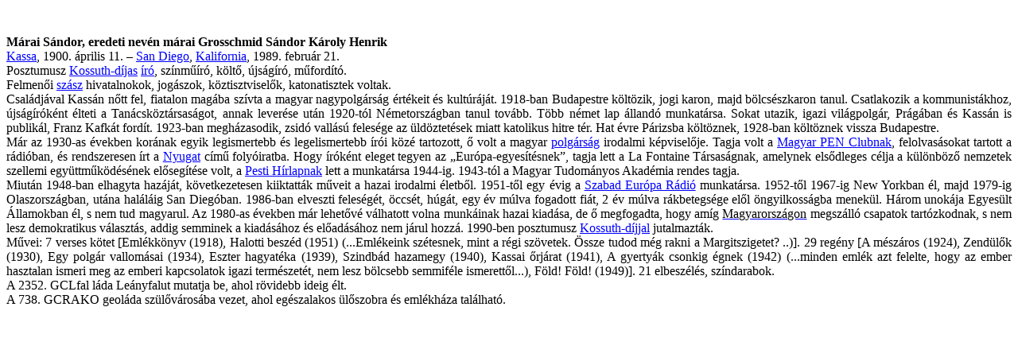

--- FILE ---
content_type: text/html
request_url: http://www.szamit.hu/GCIROK08.htm
body_size: 3546
content:
<html xmlns:o="urn:schemas-microsoft-com:office:office"
xmlns:w="urn:schemas-microsoft-com:office:word"
xmlns="http://www.w3.org/TR/REC-html40">

<head>
<meta http-equiv=Content-Type content="text/html; charset=windows-1250">
<meta name=ProgId content=Word.Document>
<meta name=Generator content="Microsoft Word 11">
<meta name=Originator content="Microsoft Word 11">
<link rel=File-List href="GCIROK08_elemei/filelist.xml">
<title>GCIROK08</title>
<!--[if gte mso 9]><xml>
 <o:DocumentProperties>
  <o:Author>Péter</o:Author>
  <o:Template>Normal</o:Template>
  <o:LastAuthor>Péter</o:LastAuthor>
  <o:Revision>2</o:Revision>
  <o:TotalTime>4</o:TotalTime>
  <o:Created>2013-06-08T22:43:00Z</o:Created>
  <o:LastSaved>2013-06-08T22:43:00Z</o:LastSaved>
  <o:Pages>1</o:Pages>
  <o:Words>493</o:Words>
  <o:Characters>3407</o:Characters>
  <o:Lines>28</o:Lines>
  <o:Paragraphs>7</o:Paragraphs>
  <o:CharactersWithSpaces>3893</o:CharactersWithSpaces>
  <o:Version>11.9999</o:Version>
 </o:DocumentProperties>
</xml><![endif]--><!--[if gte mso 9]><xml>
 <w:WordDocument>
  <w:SpellingState>Clean</w:SpellingState>
  <w:GrammarState>Clean</w:GrammarState>
  <w:HyphenationZone>21</w:HyphenationZone>
  <w:PunctuationKerning/>
  <w:ValidateAgainstSchemas/>
  <w:SaveIfXMLInvalid>false</w:SaveIfXMLInvalid>
  <w:IgnoreMixedContent>false</w:IgnoreMixedContent>
  <w:AlwaysShowPlaceholderText>false</w:AlwaysShowPlaceholderText>
  <w:Compatibility>
   <w:BreakWrappedTables/>
   <w:SnapToGridInCell/>
   <w:WrapTextWithPunct/>
   <w:UseAsianBreakRules/>
   <w:DontGrowAutofit/>
  </w:Compatibility>
  <w:BrowserLevel>MicrosoftInternetExplorer4</w:BrowserLevel>
 </w:WordDocument>
</xml><![endif]--><!--[if gte mso 9]><xml>
 <w:LatentStyles DefLockedState="false" LatentStyleCount="156">
 </w:LatentStyles>
</xml><![endif]-->
<style>
<!--
 /* Style Definitions */
 p.MsoNormal, li.MsoNormal, div.MsoNormal
	{mso-style-parent:"";
	margin:0cm;
	margin-bottom:.0001pt;
	mso-pagination:widow-orphan;
	font-size:12.0pt;
	font-family:"Times New Roman";
	mso-fareast-font-family:"Times New Roman";}
a:link, span.MsoHyperlink
	{color:blue;
	text-decoration:underline;
	text-underline:single;}
a:visited, span.MsoHyperlinkFollowed
	{color:purple;
	text-decoration:underline;
	text-underline:single;}
span.SpellE
	{mso-style-name:"";
	mso-spl-e:yes;}
span.GramE
	{mso-style-name:"";
	mso-gram-e:yes;}
@page Section1
	{size:595.3pt 841.9pt;
	margin:70.85pt 70.85pt 70.85pt 70.85pt;
	mso-header-margin:35.4pt;
	mso-footer-margin:35.4pt;
	mso-paper-source:0;}
div.Section1
	{page:Section1;}
-->
</style>
<!--[if gte mso 10]>
<style>
 /* Style Definitions */
 table.MsoNormalTable
	{mso-style-name:"Normál táblázat";
	mso-tstyle-rowband-size:0;
	mso-tstyle-colband-size:0;
	mso-style-noshow:yes;
	mso-style-parent:"";
	mso-padding-alt:0cm 5.4pt 0cm 5.4pt;
	mso-para-margin:0cm;
	mso-para-margin-bottom:.0001pt;
	mso-pagination:widow-orphan;
	font-size:10.0pt;
	font-family:"Times New Roman";
	mso-ansi-language:#0400;
	mso-fareast-language:#0400;
	mso-bidi-language:#0400;}
</style>
<![endif]-->
</head>

<body lang=HU link=blue vlink=purple style='tab-interval:35.4pt'>

<div class=Section1>

<p class=MsoNormal><o:p>&nbsp;</o:p></p>

<p class=MsoNormal style='text-align:justify'><o:p>&nbsp;</o:p></p>

<p class=MsoNormal style='text-align:justify'><b style='mso-bidi-font-weight:
normal'>Márai Sándor, eredeti nevén <span class=SpellE>márai</span> <span
class=SpellE>Grosschmid</span> Sándor Károly Henrik<a
href="http://hu.wikipedia.org/wiki/M%C3%A1rai_S%C3%A1ndor#cite_note-1"></a> <o:p></o:p></b></p>

<p class=MsoNormal style='text-align:justify'><span class=MsoHyperlink><a
href="http://hu.wikipedia.org/wiki/Kassa" title=Kassa>Kassa</a></span>, 1900. április
11. – <span class=MsoHyperlink><a href="http://hu.wikipedia.org/wiki/San_Diego"
title="San Diego">San Diego</a></span>, <span class=MsoHyperlink><a
href="http://hu.wikipedia.org/wiki/Kalifornia" title=Kalifornia>Kalifornia</a></span>,
1989. február 21.</p>

<p class=MsoNormal style='text-align:justify'>Posztumusz <span
class=MsoHyperlink><a href="http://hu.wikipedia.org/wiki/Kossuth-d%C3%ADj"
title=Kossuth-díj>Kossuth-díjas</a></span> <span class=MsoHyperlink><a
href="http://hu.wikipedia.org/wiki/%C3%8Dr%C3%B3" title=Író>író</a></span>,
színműíró, költő, újságíró, műfordító.</p>

<p class=MsoNormal style='text-align:justify'>Felmenői <span
class=MsoHyperlink><a href="http://hu.wikipedia.org/wiki/Sz%C3%A1szok"
title=Szászok>szász</a></span> hivatalnokok, jogászok, köztisztviselők,
katonatisztek voltak.</p>

<p class=MsoNormal style='text-align:justify'>Családjával Kassán nőtt fel,
fiatalon magába szívta a magyar nagypolgárság értékeit és kultúráját. 1918-ban
Budapestre költözik, jogi karon, majd bölcsészkaron tanul. Csatlakozik a
kommunistákhoz, újságíróként élteti a Tanácsköztársaságot, annak leverése után
1920-tól Németországban tanul tovább. Több német lap állandó munkatársa. Sokat
utazik, igazi világpolgár, Prágában és Kassán is publikál, Franz Kafkát fordít.
1923-ban megházasodik, zsidó vallású felesége az üldöztetések miatt katolikus
hitre tér. Hat évre Párizsba költöznek, 1928-ban költöznek vissza Budapestre. </p>

<p class=MsoNormal style='text-align:justify'>Már az 1930-as években korának
egyik legismertebb és legelismertebb írói közé tartozott, ő volt a magyar <span
class=MsoHyperlink><a href="http://hu.wikipedia.org/wiki/Polg%C3%A1rs%C3%A1g"
title=Polgárság>polgárság</a></span> irodalmi képviselője. Tagja volt a <span
class=MsoHyperlink><a href="http://hu.wikipedia.org/wiki/Magyar_PEN_Club"
title="Magyar PEN Club">Magyar PEN Clubnak</a></span>, felolvasásokat tartott a
rádióban, és rendszeresen írt a <span class=MsoHyperlink><a
href="http://hu.wikipedia.org/wiki/Nyugat_(foly%C3%B3irat)"
title="Nyugat (folyóirat)">Nyugat</a></span> című folyóiratba. Hogy íróként
eleget tegyen az „Európa-egyesítésnek”, tagja lett a <span class=GramE>La</span>
Fontaine Társaságnak, amelynek elsődleges célja a különböző nemzetek szellemi
együttműködésének elősegítése volt, a <span class=MsoHyperlink><a
href="http://hu.wikipedia.org/wiki/Pesti_H%C3%ADrlap" title="Pesti Hírlap">Pesti
Hírlapnak</a></span> lett a munkatársa 1944-ig. 1943-tól a Magyar Tudományos
Akadémia rendes tagja.</p>

<p class=MsoNormal style='text-align:justify'>Miután 1948-ban elhagyta hazáját,
következetesen kiiktatták műveit a hazai irodalmi életből. 1951-től egy évig a <a
href="http://hu.wikipedia.org/wiki/Szabad_Eur%C3%B3pa_R%C3%A1di%C3%B3"
title=SZER>Szabad Európa Rádió</a> munkatársa. 1952-től 1967-ig New Yorkban él,
majd 1979-ig Olaszországban, utána haláláig San Diegóban. 1986-ban elveszti
feleségét, öccsét, húgát, egy év múlva fogadott fiát, 2 év múlva rákbetegsége
elől öngyilkosságba menekül. Három unokája Egyesült Államokban él, s nem tud
magyarul. Az 1980-as években már lehetővé válhatott volna munkáinak hazai
kiadása, de ő megfogadta, hogy amíg <a
href="http://hu.wikipedia.org/wiki/Magyarorsz%C3%A1g" title=Magyarország><span
style='color:windowtext;text-decoration:none;text-underline:none'>Magyarországon</span></a>
megszálló csapatok tartózkodnak, s nem lesz demokratikus választás, addig
semminek a kiadásához és előadásához nem járul hozzá. 1990-ben posztumusz <span
class=MsoHyperlink><a href="http://hu.wikipedia.org/wiki/Kossuth-d%C3%ADj"
title=Kossuth-díj>Kossuth-díjjal</a></span> jutalmazták.</p>

<p class=MsoNormal style='text-align:justify'>Művei: 7 verses kötet [Emlékkönyv
(1918), Halotti beszéd (1951) (.<span class=GramE>..Emlékeink</span> szétesnek,
mint a régi szövetek. Össze tudod még rakni a Margitszigetet? <span
class=GramE>..</span>)]. 29 regény [<span class=GramE>A</span> mészáros (1924),
Zendülők (1930), Egy polgár vallomásai (1934), Eszter hagyatéka (1939),
Szindbád hazamegy (1940), Kassai őrjárat (1941), A gyertyák csonkig égnek
(1942) (...minden emlék azt felelte, hogy az ember hasztalan ismeri meg az
emberi kapcsolatok igazi természetét, nem lesz bölcsebb semmiféle
ismerettől...), Föld! Föld! (1949)]. 21 elbeszélés, színdarabok.</p>

<p class=MsoNormal style='text-align:justify'>A 2352. <span class=SpellE>GCLfal</span>
láda Leányfalut mutatja be, ahol rövidebb ideig élt.</p>

<p class=MsoNormal style='text-align:justify'>A 738. GCRAKO <span class=SpellE>geoláda</span>
szülővárosába vezet, ahol egészalakos ülőszobra és emlékháza található.</p>

<p class=MsoNormal><o:p>&nbsp;</o:p></p>

<p class=MsoNormal><o:p>&nbsp;</o:p></p>

<p class=MsoNormal><o:p>&nbsp;</o:p></p>

</div>

</body>

</html>
